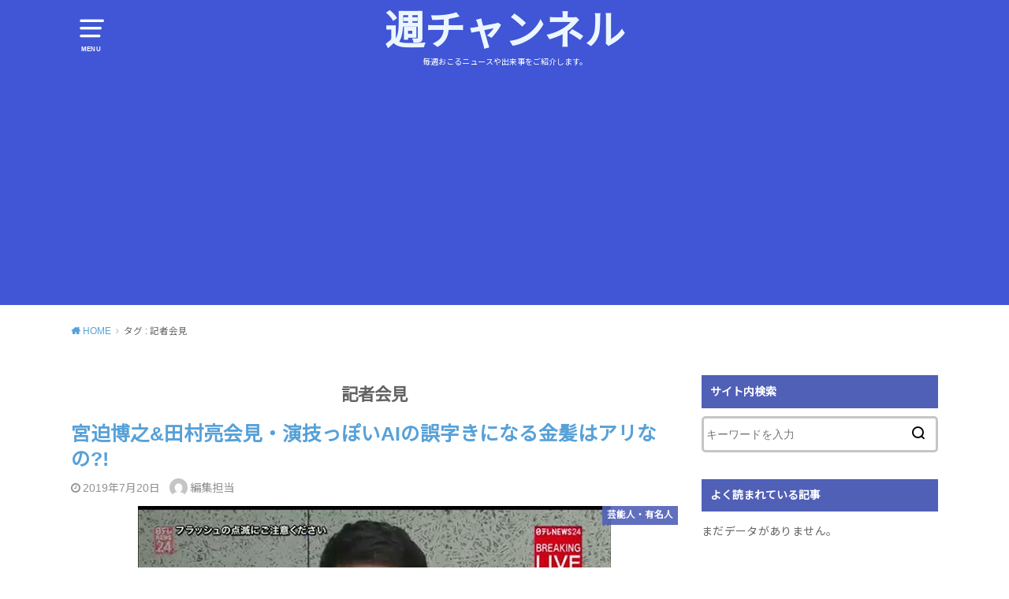

--- FILE ---
content_type: text/html; charset=UTF-8
request_url: https://www.shuchannel.com/archives/tag/%E8%A8%98%E8%80%85%E4%BC%9A%E8%A6%8B
body_size: 19370
content:
<!doctype html>
<html dir="ltr" lang="ja"
	prefix="og: https://ogp.me/ns#" >

<head>

	<meta charset="utf-8">
	<meta http-equiv="X-UA-Compatible" content="IE=edge">
	<meta name="HandheldFriendly" content="True">
	<meta name="MobileOptimized" content="320">
	<meta name="viewport" content="width=device-width, initial-scale=1"/>
	<link rel="pingback" href="https://www.shuchannel.com/xmlrpc.php"><title>記者会見 | 週チャンネル</title>

		<!-- All in One SEO 4.2.8 - aioseo.com -->
		<meta name="robots" content="noindex, max-snippet:-1, max-image-preview:large, max-video-preview:-1" />
		<meta name="google-site-verification" content="PL6EcubuxORmYtublfR7xUlVt1RdzpoXuTZlZ0mjJwg" />
		<link rel="canonical" href="https://www.shuchannel.com/archives/tag/%E8%A8%98%E8%80%85%E4%BC%9A%E8%A6%8B" />
		<meta name="generator" content="All in One SEO (AIOSEO) 4.2.8 " />
		<meta name="google" content="nositelinkssearchbox" />
		<script type="application/ld+json" class="aioseo-schema">
			{"@context":"https:\/\/schema.org","@graph":[{"@type":"BreadcrumbList","@id":"https:\/\/www.shuchannel.com\/archives\/tag\/%E8%A8%98%E8%80%85%E4%BC%9A%E8%A6%8B#breadcrumblist","itemListElement":[{"@type":"ListItem","@id":"https:\/\/www.shuchannel.com\/#listItem","position":1,"item":{"@type":"WebPage","@id":"https:\/\/www.shuchannel.com\/","name":"\u30db\u30fc\u30e0","description":"\u6bce\u9031\u304a\u3053\u308b\u30cb\u30e5\u30fc\u30b9\u3084\u51fa\u6765\u4e8b\u3092\u3054\u7d39\u4ecb\u3057\u307e\u3059\u3002","url":"https:\/\/www.shuchannel.com\/"},"nextItem":"https:\/\/www.shuchannel.com\/archives\/tag\/%e8%a8%98%e8%80%85%e4%bc%9a%e8%a6%8b#listItem"},{"@type":"ListItem","@id":"https:\/\/www.shuchannel.com\/archives\/tag\/%e8%a8%98%e8%80%85%e4%bc%9a%e8%a6%8b#listItem","position":2,"item":{"@type":"WebPage","@id":"https:\/\/www.shuchannel.com\/archives\/tag\/%e8%a8%98%e8%80%85%e4%bc%9a%e8%a6%8b","name":"\u8a18\u8005\u4f1a\u898b","url":"https:\/\/www.shuchannel.com\/archives\/tag\/%e8%a8%98%e8%80%85%e4%bc%9a%e8%a6%8b"},"previousItem":"https:\/\/www.shuchannel.com\/#listItem"}]},{"@type":"CollectionPage","@id":"https:\/\/www.shuchannel.com\/archives\/tag\/%E8%A8%98%E8%80%85%E4%BC%9A%E8%A6%8B#collectionpage","url":"https:\/\/www.shuchannel.com\/archives\/tag\/%E8%A8%98%E8%80%85%E4%BC%9A%E8%A6%8B","name":"\u8a18\u8005\u4f1a\u898b | \u9031\u30c1\u30e3\u30f3\u30cd\u30eb","inLanguage":"ja","isPartOf":{"@id":"https:\/\/www.shuchannel.com\/#website"},"breadcrumb":{"@id":"https:\/\/www.shuchannel.com\/archives\/tag\/%E8%A8%98%E8%80%85%E4%BC%9A%E8%A6%8B#breadcrumblist"}},{"@type":"Organization","@id":"https:\/\/www.shuchannel.com\/#organization","name":"\u9031\u30c1\u30e3\u30f3\u30cd\u30eb","url":"https:\/\/www.shuchannel.com\/","sameAs":["https:\/\/twitter.com\/shuchannel3"]},{"@type":"WebSite","@id":"https:\/\/www.shuchannel.com\/#website","url":"https:\/\/www.shuchannel.com\/","name":"\u9031\u30c1\u30e3\u30f3\u30cd\u30eb","description":"\u6bce\u9031\u304a\u3053\u308b\u30cb\u30e5\u30fc\u30b9\u3084\u51fa\u6765\u4e8b\u3092\u3054\u7d39\u4ecb\u3057\u307e\u3059\u3002","inLanguage":"ja","publisher":{"@id":"https:\/\/www.shuchannel.com\/#organization"}}]}
		</script>
		<script type="text/javascript" >
			window.ga=window.ga||function(){(ga.q=ga.q||[]).push(arguments)};ga.l=+new Date;
			ga('create', "UA-123220775-1", 'auto');
			ga('send', 'pageview');
		</script>
		<script async src="https://www.google-analytics.com/analytics.js"></script>
		<!-- All in One SEO -->

<link rel='dns-prefetch' href='//webfonts.xserver.jp' />
<link rel='dns-prefetch' href='//fonts.googleapis.com' />
<link rel="alternate" type="application/rss+xml" title="週チャンネル &raquo; フィード" href="https://www.shuchannel.com/feed" />
<link rel="alternate" type="application/rss+xml" title="週チャンネル &raquo; コメントフィード" href="https://www.shuchannel.com/comments/feed" />
<link rel="alternate" type="application/rss+xml" title="週チャンネル &raquo; 記者会見 タグのフィード" href="https://www.shuchannel.com/archives/tag/%e8%a8%98%e8%80%85%e4%bc%9a%e8%a6%8b/feed" />
<style id='wp-img-auto-sizes-contain-inline-css' type='text/css'>
img:is([sizes=auto i],[sizes^="auto," i]){contain-intrinsic-size:3000px 1500px}
/*# sourceURL=wp-img-auto-sizes-contain-inline-css */
</style>
<style id='wp-emoji-styles-inline-css' type='text/css'>

	img.wp-smiley, img.emoji {
		display: inline !important;
		border: none !important;
		box-shadow: none !important;
		height: 1em !important;
		width: 1em !important;
		margin: 0 0.07em !important;
		vertical-align: -0.1em !important;
		background: none !important;
		padding: 0 !important;
	}
/*# sourceURL=wp-emoji-styles-inline-css */
</style>
<style id='wp-block-library-inline-css' type='text/css'>
:root{--wp-block-synced-color:#7a00df;--wp-block-synced-color--rgb:122,0,223;--wp-bound-block-color:var(--wp-block-synced-color);--wp-editor-canvas-background:#ddd;--wp-admin-theme-color:#007cba;--wp-admin-theme-color--rgb:0,124,186;--wp-admin-theme-color-darker-10:#006ba1;--wp-admin-theme-color-darker-10--rgb:0,107,160.5;--wp-admin-theme-color-darker-20:#005a87;--wp-admin-theme-color-darker-20--rgb:0,90,135;--wp-admin-border-width-focus:2px}@media (min-resolution:192dpi){:root{--wp-admin-border-width-focus:1.5px}}.wp-element-button{cursor:pointer}:root .has-very-light-gray-background-color{background-color:#eee}:root .has-very-dark-gray-background-color{background-color:#313131}:root .has-very-light-gray-color{color:#eee}:root .has-very-dark-gray-color{color:#313131}:root .has-vivid-green-cyan-to-vivid-cyan-blue-gradient-background{background:linear-gradient(135deg,#00d084,#0693e3)}:root .has-purple-crush-gradient-background{background:linear-gradient(135deg,#34e2e4,#4721fb 50%,#ab1dfe)}:root .has-hazy-dawn-gradient-background{background:linear-gradient(135deg,#faaca8,#dad0ec)}:root .has-subdued-olive-gradient-background{background:linear-gradient(135deg,#fafae1,#67a671)}:root .has-atomic-cream-gradient-background{background:linear-gradient(135deg,#fdd79a,#004a59)}:root .has-nightshade-gradient-background{background:linear-gradient(135deg,#330968,#31cdcf)}:root .has-midnight-gradient-background{background:linear-gradient(135deg,#020381,#2874fc)}:root{--wp--preset--font-size--normal:16px;--wp--preset--font-size--huge:42px}.has-regular-font-size{font-size:1em}.has-larger-font-size{font-size:2.625em}.has-normal-font-size{font-size:var(--wp--preset--font-size--normal)}.has-huge-font-size{font-size:var(--wp--preset--font-size--huge)}.has-text-align-center{text-align:center}.has-text-align-left{text-align:left}.has-text-align-right{text-align:right}.has-fit-text{white-space:nowrap!important}#end-resizable-editor-section{display:none}.aligncenter{clear:both}.items-justified-left{justify-content:flex-start}.items-justified-center{justify-content:center}.items-justified-right{justify-content:flex-end}.items-justified-space-between{justify-content:space-between}.screen-reader-text{border:0;clip-path:inset(50%);height:1px;margin:-1px;overflow:hidden;padding:0;position:absolute;width:1px;word-wrap:normal!important}.screen-reader-text:focus{background-color:#ddd;clip-path:none;color:#444;display:block;font-size:1em;height:auto;left:5px;line-height:normal;padding:15px 23px 14px;text-decoration:none;top:5px;width:auto;z-index:100000}html :where(.has-border-color){border-style:solid}html :where([style*=border-top-color]){border-top-style:solid}html :where([style*=border-right-color]){border-right-style:solid}html :where([style*=border-bottom-color]){border-bottom-style:solid}html :where([style*=border-left-color]){border-left-style:solid}html :where([style*=border-width]){border-style:solid}html :where([style*=border-top-width]){border-top-style:solid}html :where([style*=border-right-width]){border-right-style:solid}html :where([style*=border-bottom-width]){border-bottom-style:solid}html :where([style*=border-left-width]){border-left-style:solid}html :where(img[class*=wp-image-]){height:auto;max-width:100%}:where(figure){margin:0 0 1em}html :where(.is-position-sticky){--wp-admin--admin-bar--position-offset:var(--wp-admin--admin-bar--height,0px)}@media screen and (max-width:600px){html :where(.is-position-sticky){--wp-admin--admin-bar--position-offset:0px}}

/*# sourceURL=wp-block-library-inline-css */
</style><style id='wp-block-heading-inline-css' type='text/css'>
h1:where(.wp-block-heading).has-background,h2:where(.wp-block-heading).has-background,h3:where(.wp-block-heading).has-background,h4:where(.wp-block-heading).has-background,h5:where(.wp-block-heading).has-background,h6:where(.wp-block-heading).has-background{padding:1.25em 2.375em}h1.has-text-align-left[style*=writing-mode]:where([style*=vertical-lr]),h1.has-text-align-right[style*=writing-mode]:where([style*=vertical-rl]),h2.has-text-align-left[style*=writing-mode]:where([style*=vertical-lr]),h2.has-text-align-right[style*=writing-mode]:where([style*=vertical-rl]),h3.has-text-align-left[style*=writing-mode]:where([style*=vertical-lr]),h3.has-text-align-right[style*=writing-mode]:where([style*=vertical-rl]),h4.has-text-align-left[style*=writing-mode]:where([style*=vertical-lr]),h4.has-text-align-right[style*=writing-mode]:where([style*=vertical-rl]),h5.has-text-align-left[style*=writing-mode]:where([style*=vertical-lr]),h5.has-text-align-right[style*=writing-mode]:where([style*=vertical-rl]),h6.has-text-align-left[style*=writing-mode]:where([style*=vertical-lr]),h6.has-text-align-right[style*=writing-mode]:where([style*=vertical-rl]){rotate:180deg}
/*# sourceURL=https://www.shuchannel.com/wp-includes/blocks/heading/style.min.css */
</style>
<style id='global-styles-inline-css' type='text/css'>
:root{--wp--preset--aspect-ratio--square: 1;--wp--preset--aspect-ratio--4-3: 4/3;--wp--preset--aspect-ratio--3-4: 3/4;--wp--preset--aspect-ratio--3-2: 3/2;--wp--preset--aspect-ratio--2-3: 2/3;--wp--preset--aspect-ratio--16-9: 16/9;--wp--preset--aspect-ratio--9-16: 9/16;--wp--preset--color--black: #000000;--wp--preset--color--cyan-bluish-gray: #abb8c3;--wp--preset--color--white: #ffffff;--wp--preset--color--pale-pink: #f78da7;--wp--preset--color--vivid-red: #cf2e2e;--wp--preset--color--luminous-vivid-orange: #ff6900;--wp--preset--color--luminous-vivid-amber: #fcb900;--wp--preset--color--light-green-cyan: #7bdcb5;--wp--preset--color--vivid-green-cyan: #00d084;--wp--preset--color--pale-cyan-blue: #8ed1fc;--wp--preset--color--vivid-cyan-blue: #0693e3;--wp--preset--color--vivid-purple: #9b51e0;--wp--preset--gradient--vivid-cyan-blue-to-vivid-purple: linear-gradient(135deg,rgb(6,147,227) 0%,rgb(155,81,224) 100%);--wp--preset--gradient--light-green-cyan-to-vivid-green-cyan: linear-gradient(135deg,rgb(122,220,180) 0%,rgb(0,208,130) 100%);--wp--preset--gradient--luminous-vivid-amber-to-luminous-vivid-orange: linear-gradient(135deg,rgb(252,185,0) 0%,rgb(255,105,0) 100%);--wp--preset--gradient--luminous-vivid-orange-to-vivid-red: linear-gradient(135deg,rgb(255,105,0) 0%,rgb(207,46,46) 100%);--wp--preset--gradient--very-light-gray-to-cyan-bluish-gray: linear-gradient(135deg,rgb(238,238,238) 0%,rgb(169,184,195) 100%);--wp--preset--gradient--cool-to-warm-spectrum: linear-gradient(135deg,rgb(74,234,220) 0%,rgb(151,120,209) 20%,rgb(207,42,186) 40%,rgb(238,44,130) 60%,rgb(251,105,98) 80%,rgb(254,248,76) 100%);--wp--preset--gradient--blush-light-purple: linear-gradient(135deg,rgb(255,206,236) 0%,rgb(152,150,240) 100%);--wp--preset--gradient--blush-bordeaux: linear-gradient(135deg,rgb(254,205,165) 0%,rgb(254,45,45) 50%,rgb(107,0,62) 100%);--wp--preset--gradient--luminous-dusk: linear-gradient(135deg,rgb(255,203,112) 0%,rgb(199,81,192) 50%,rgb(65,88,208) 100%);--wp--preset--gradient--pale-ocean: linear-gradient(135deg,rgb(255,245,203) 0%,rgb(182,227,212) 50%,rgb(51,167,181) 100%);--wp--preset--gradient--electric-grass: linear-gradient(135deg,rgb(202,248,128) 0%,rgb(113,206,126) 100%);--wp--preset--gradient--midnight: linear-gradient(135deg,rgb(2,3,129) 0%,rgb(40,116,252) 100%);--wp--preset--font-size--small: 13px;--wp--preset--font-size--medium: 20px;--wp--preset--font-size--large: 36px;--wp--preset--font-size--x-large: 42px;--wp--preset--spacing--20: 0.44rem;--wp--preset--spacing--30: 0.67rem;--wp--preset--spacing--40: 1rem;--wp--preset--spacing--50: 1.5rem;--wp--preset--spacing--60: 2.25rem;--wp--preset--spacing--70: 3.38rem;--wp--preset--spacing--80: 5.06rem;--wp--preset--shadow--natural: 6px 6px 9px rgba(0, 0, 0, 0.2);--wp--preset--shadow--deep: 12px 12px 50px rgba(0, 0, 0, 0.4);--wp--preset--shadow--sharp: 6px 6px 0px rgba(0, 0, 0, 0.2);--wp--preset--shadow--outlined: 6px 6px 0px -3px rgb(255, 255, 255), 6px 6px rgb(0, 0, 0);--wp--preset--shadow--crisp: 6px 6px 0px rgb(0, 0, 0);}:where(.is-layout-flex){gap: 0.5em;}:where(.is-layout-grid){gap: 0.5em;}body .is-layout-flex{display: flex;}.is-layout-flex{flex-wrap: wrap;align-items: center;}.is-layout-flex > :is(*, div){margin: 0;}body .is-layout-grid{display: grid;}.is-layout-grid > :is(*, div){margin: 0;}:where(.wp-block-columns.is-layout-flex){gap: 2em;}:where(.wp-block-columns.is-layout-grid){gap: 2em;}:where(.wp-block-post-template.is-layout-flex){gap: 1.25em;}:where(.wp-block-post-template.is-layout-grid){gap: 1.25em;}.has-black-color{color: var(--wp--preset--color--black) !important;}.has-cyan-bluish-gray-color{color: var(--wp--preset--color--cyan-bluish-gray) !important;}.has-white-color{color: var(--wp--preset--color--white) !important;}.has-pale-pink-color{color: var(--wp--preset--color--pale-pink) !important;}.has-vivid-red-color{color: var(--wp--preset--color--vivid-red) !important;}.has-luminous-vivid-orange-color{color: var(--wp--preset--color--luminous-vivid-orange) !important;}.has-luminous-vivid-amber-color{color: var(--wp--preset--color--luminous-vivid-amber) !important;}.has-light-green-cyan-color{color: var(--wp--preset--color--light-green-cyan) !important;}.has-vivid-green-cyan-color{color: var(--wp--preset--color--vivid-green-cyan) !important;}.has-pale-cyan-blue-color{color: var(--wp--preset--color--pale-cyan-blue) !important;}.has-vivid-cyan-blue-color{color: var(--wp--preset--color--vivid-cyan-blue) !important;}.has-vivid-purple-color{color: var(--wp--preset--color--vivid-purple) !important;}.has-black-background-color{background-color: var(--wp--preset--color--black) !important;}.has-cyan-bluish-gray-background-color{background-color: var(--wp--preset--color--cyan-bluish-gray) !important;}.has-white-background-color{background-color: var(--wp--preset--color--white) !important;}.has-pale-pink-background-color{background-color: var(--wp--preset--color--pale-pink) !important;}.has-vivid-red-background-color{background-color: var(--wp--preset--color--vivid-red) !important;}.has-luminous-vivid-orange-background-color{background-color: var(--wp--preset--color--luminous-vivid-orange) !important;}.has-luminous-vivid-amber-background-color{background-color: var(--wp--preset--color--luminous-vivid-amber) !important;}.has-light-green-cyan-background-color{background-color: var(--wp--preset--color--light-green-cyan) !important;}.has-vivid-green-cyan-background-color{background-color: var(--wp--preset--color--vivid-green-cyan) !important;}.has-pale-cyan-blue-background-color{background-color: var(--wp--preset--color--pale-cyan-blue) !important;}.has-vivid-cyan-blue-background-color{background-color: var(--wp--preset--color--vivid-cyan-blue) !important;}.has-vivid-purple-background-color{background-color: var(--wp--preset--color--vivid-purple) !important;}.has-black-border-color{border-color: var(--wp--preset--color--black) !important;}.has-cyan-bluish-gray-border-color{border-color: var(--wp--preset--color--cyan-bluish-gray) !important;}.has-white-border-color{border-color: var(--wp--preset--color--white) !important;}.has-pale-pink-border-color{border-color: var(--wp--preset--color--pale-pink) !important;}.has-vivid-red-border-color{border-color: var(--wp--preset--color--vivid-red) !important;}.has-luminous-vivid-orange-border-color{border-color: var(--wp--preset--color--luminous-vivid-orange) !important;}.has-luminous-vivid-amber-border-color{border-color: var(--wp--preset--color--luminous-vivid-amber) !important;}.has-light-green-cyan-border-color{border-color: var(--wp--preset--color--light-green-cyan) !important;}.has-vivid-green-cyan-border-color{border-color: var(--wp--preset--color--vivid-green-cyan) !important;}.has-pale-cyan-blue-border-color{border-color: var(--wp--preset--color--pale-cyan-blue) !important;}.has-vivid-cyan-blue-border-color{border-color: var(--wp--preset--color--vivid-cyan-blue) !important;}.has-vivid-purple-border-color{border-color: var(--wp--preset--color--vivid-purple) !important;}.has-vivid-cyan-blue-to-vivid-purple-gradient-background{background: var(--wp--preset--gradient--vivid-cyan-blue-to-vivid-purple) !important;}.has-light-green-cyan-to-vivid-green-cyan-gradient-background{background: var(--wp--preset--gradient--light-green-cyan-to-vivid-green-cyan) !important;}.has-luminous-vivid-amber-to-luminous-vivid-orange-gradient-background{background: var(--wp--preset--gradient--luminous-vivid-amber-to-luminous-vivid-orange) !important;}.has-luminous-vivid-orange-to-vivid-red-gradient-background{background: var(--wp--preset--gradient--luminous-vivid-orange-to-vivid-red) !important;}.has-very-light-gray-to-cyan-bluish-gray-gradient-background{background: var(--wp--preset--gradient--very-light-gray-to-cyan-bluish-gray) !important;}.has-cool-to-warm-spectrum-gradient-background{background: var(--wp--preset--gradient--cool-to-warm-spectrum) !important;}.has-blush-light-purple-gradient-background{background: var(--wp--preset--gradient--blush-light-purple) !important;}.has-blush-bordeaux-gradient-background{background: var(--wp--preset--gradient--blush-bordeaux) !important;}.has-luminous-dusk-gradient-background{background: var(--wp--preset--gradient--luminous-dusk) !important;}.has-pale-ocean-gradient-background{background: var(--wp--preset--gradient--pale-ocean) !important;}.has-electric-grass-gradient-background{background: var(--wp--preset--gradient--electric-grass) !important;}.has-midnight-gradient-background{background: var(--wp--preset--gradient--midnight) !important;}.has-small-font-size{font-size: var(--wp--preset--font-size--small) !important;}.has-medium-font-size{font-size: var(--wp--preset--font-size--medium) !important;}.has-large-font-size{font-size: var(--wp--preset--font-size--large) !important;}.has-x-large-font-size{font-size: var(--wp--preset--font-size--x-large) !important;}
/*# sourceURL=global-styles-inline-css */
</style>

<style id='classic-theme-styles-inline-css' type='text/css'>
/*! This file is auto-generated */
.wp-block-button__link{color:#fff;background-color:#32373c;border-radius:9999px;box-shadow:none;text-decoration:none;padding:calc(.667em + 2px) calc(1.333em + 2px);font-size:1.125em}.wp-block-file__button{background:#32373c;color:#fff;text-decoration:none}
/*# sourceURL=/wp-includes/css/classic-themes.min.css */
</style>
<link rel='stylesheet' id='contact-form-7-css' href='https://www.shuchannel.com/wp-content/plugins/contact-form-7/includes/css/styles.css?ver=5.7.1' type='text/css' media='all' />
<link rel='stylesheet' id='toc-screen-css' href='https://www.shuchannel.com/wp-content/plugins/table-of-contents-plus/screen.min.css?ver=2212' type='text/css' media='all' />
<link rel='stylesheet' id='wordpress-popular-posts-css-css' href='https://www.shuchannel.com/wp-content/plugins/wordpress-popular-posts/assets/css/wpp.css?ver=6.1.1' type='text/css' media='all' />
<link rel='stylesheet' id='style-css' href='https://www.shuchannel.com/wp-content/themes/yswallow/style.css' type='text/css' media='all' />
<style id='style-inline-css' type='text/css'>
.animated{animation-duration:1.2s;animation-fill-mode:both;animation-delay:0s;animation-timing-function:ease-out}.wpcf7 .screen-reader-response{position:static}.animated{animation-fill-mode:none}@keyframes fadeIn{from{opacity:0}to{opacity:1}}.fadeIn{animation-name:fadeIn}@keyframes fadeInDown{from{opacity:0;transform:translate3d(0,-10px,0)}to{opacity:1;transform:none}}.fadeInDown{animation-name:fadeInDown}@keyframes fadeInDownBig{from{opacity:0;transform:translate3d(0,-100%,0)}to{opacity:1;transform:none}}.fadeInDownBig{animation-name:fadeInDownBig}@keyframes fadeInLeft{from{opacity:0;transform:translate3d(-10px,0,0)}to{opacity:1;transform:none}}.fadeInLeft{animation-name:fadeInLeft}@keyframes fadeInLeftBig{from{opacity:0;transform:translate3d(-100%,0,0)}to{opacity:1;transform:none}}.fadeInLeftBig{animation-name:fadeInLeftBig}@keyframes fadeInRight{from{opacity:0;transform:translate3d(10px,0,0)}to{opacity:1;transform:none}}.fadeInRight{animation-name:fadeInRight}@keyframes fadeInRightBig{from{opacity:0;transform:translate3d(100%,0,0)}to{opacity:1;transform:none}}.fadeInRightBig{animation-name:fadeInRightBig}@keyframes fadeInUp{from{opacity:0;transform:translate3d(0,10px,0)}to{opacity:1;transform:none}}.fadeInUp{animation-name:fadeInUp}@keyframes fadeInUpBig{from{opacity:0;transform:translate3d(0,100%,0)}to{opacity:1;transform:none}}.fadeInUpBig{animation-name:fadeInUpBig}
/*# sourceURL=style-inline-css */
</style>
<link rel='stylesheet' id='child-style-css' href='https://www.shuchannel.com/wp-content/themes/yswallow_custom/style.css' type='text/css' media='all' />
<link rel='stylesheet' id='gf_Notojp-css' href='https://fonts.googleapis.com/css?family=Noto+Sans+JP&#038;display=swap' type='text/css' media='all' />
<link rel='stylesheet' id='fontawesome-css' href='https://www.shuchannel.com/wp-content/themes/yswallow/library/css/font-awesome.min.css' type='text/css' media='all' />
<link rel='stylesheet' id='recent-posts-widget-with-thumbnails-public-style-css' href='https://www.shuchannel.com/wp-content/plugins/recent-posts-widget-with-thumbnails/public.css?ver=7.1.1' type='text/css' media='all' />
<link rel='stylesheet' id='amazonjs-css' href='https://www.shuchannel.com/wp-content/plugins/amazonjs/css/amazonjs.css?ver=0.10' type='text/css' media='all' />
<script type="text/javascript" src="https://www.shuchannel.com/wp-includes/js/jquery/jquery.min.js?ver=3.7.1" id="jquery-core-js"></script>
<script type="text/javascript" src="https://www.shuchannel.com/wp-includes/js/jquery/jquery-migrate.min.js?ver=3.4.1" id="jquery-migrate-js"></script>
<script type="text/javascript" src="//webfonts.xserver.jp/js/xserver.js?ver=1.2.4" id="typesquare_std-js"></script>
<script type="application/json" id="wpp-json">
/* <![CDATA[ */
{"sampling_active":0,"sampling_rate":100,"ajax_url":"https:\/\/www.shuchannel.com\/wp-json\/wordpress-popular-posts\/v1\/popular-posts","api_url":"https:\/\/www.shuchannel.com\/wp-json\/wordpress-popular-posts","ID":0,"token":"59255807f8","lang":0,"debug":0}
//# sourceURL=wpp-json
/* ]]> */
</script>
<script type="text/javascript" src="https://www.shuchannel.com/wp-content/plugins/wordpress-popular-posts/assets/js/wpp.min.js?ver=6.1.1" id="wpp-js-js"></script>
<link rel="https://api.w.org/" href="https://www.shuchannel.com/wp-json/" /><link rel="alternate" title="JSON" type="application/json" href="https://www.shuchannel.com/wp-json/wp/v2/tags/531" /><link rel="EditURI" type="application/rsd+xml" title="RSD" href="https://www.shuchannel.com/xmlrpc.php?rsd" />
<meta name="generator" content="WordPress 6.9" />
<script async src="//pagead2.googlesyndication.com/pagead/js/adsbygoogle.js"></script>
<script>
  (adsbygoogle = window.adsbygoogle || []).push({
    google_ad_client: "ca-pub-9657059157551240",
    enable_page_level_ads: true
  });
</script>        <!-- Copyright protection script -->
        <meta http-equiv="imagetoolbar" content="no">
        <script>
            /*<![CDATA[*/
            document.oncontextmenu = function () {
                return false;
            };
            /*]]>*/
        </script>
        <script type="text/javascript">
            /*<![CDATA[*/
            document.onselectstart = function () {
                event = event || window.event;
                var custom_input = event.target || event.srcElement;

                if (custom_input.type !== "text" && custom_input.type !== "textarea" && custom_input.type !== "password") {
                    return false;
                } else {
                    return true;
                }

            };
            if (window.sidebar) {
                document.onmousedown = function (e) {
                    var obj = e.target;
                    if (obj.tagName.toUpperCase() === 'SELECT'
                        || obj.tagName.toUpperCase() === "INPUT"
                        || obj.tagName.toUpperCase() === "TEXTAREA"
                        || obj.tagName.toUpperCase() === "PASSWORD") {
                        return true;
                    } else {
                        return false;
                    }
                };
            }
            window.onload = function () {
                document.body.style.webkitTouchCallout = 'none';
                document.body.style.KhtmlUserSelect = 'none';
            }
            /*]]>*/
        </script>
        <script type="text/javascript">
            /*<![CDATA[*/
            if (parent.frames.length > 0) {
                top.location.replace(document.location);
            }
            /*]]>*/
        </script>
        <script>
            /*<![CDATA[*/
            document.ondragstart = function () {
                return false;
            };
            /*]]>*/
        </script>
        <style type="text/css">

            * {
                -webkit-touch-callout: none;
                -webkit-user-select: none;
                -moz-user-select: none;
                user-select: none;
            }

            img {
                -webkit-touch-callout: none;
                -webkit-user-select: none;
                -moz-user-select: none;
                user-select: none;
            }

            input, textarea, select {
	            -webkit-user-select: auto;
            }

        </style>
        <!-- End Copyright protection script -->

        <!-- Source hidden -->

                    <style id="wpp-loading-animation-styles">@-webkit-keyframes bgslide{from{background-position-x:0}to{background-position-x:-200%}}@keyframes bgslide{from{background-position-x:0}to{background-position-x:-200%}}.wpp-widget-placeholder,.wpp-widget-block-placeholder{margin:0 auto;width:60px;height:3px;background:#dd3737;background:linear-gradient(90deg,#dd3737 0%,#571313 10%,#dd3737 100%);background-size:200% auto;border-radius:3px;-webkit-animation:bgslide 1s infinite linear;animation:bgslide 1s infinite linear}</style>
            <style type="text/css">
body, #breadcrumb li a::after{ color: #636363;}
a, #breadcrumb li a i, .authorbox .author_sns li a::before,.widget li a:after{ color: #57a1d8;}
a:hover{ color: #9eccef;}
.article-footer .post-categories li a,.article-footer .tags a{ background: #57a1d8; border-color:#57a1d8;}
.article-footer .tags a{ color:#57a1d8; background: none;}
.article-footer .post-categories li a:hover,.article-footer .tags a:hover{ background:#9eccef;  border-color:#9eccef;}
input[type="text"],input[type="password"],input[type="datetime"],input[type="datetime-local"],input[type="date"],input[type="month"],input[type="time"],input[type="week"],input[type="number"],input[type="email"],input[type="url"],input[type="search"],input[type="tel"],input[type="color"],select,textarea,.field { background-color: #ffffff;}
#header{ color: #ffffff; background: #4056d6;}
#logo a{ color: #ecf6ff;}
@media only screen and (min-width: 768px) {
	#g_nav .nav > li::after{ background: #ecf6ff;}
	#g_nav .nav li ul.sub-menu, #g_nav .nav li ul.children{ background: #4056d6;color: #ffffff;}
	.archives-list .post-list a .eyecatch::after{ background: #57a1d8;}
}

.slick-prev:before, .slick-next:before, .accordionBtn, #submit, button, html input[type="button"], input[type="reset"], input[type="submit"], .pagination a:hover, .pagination a:focus,.page-links a:hover, .page-links a:focus { background-color: #57a1d8;}
.accordionBtn.active, #submit:hover, #submit:focus{ background-color: #9eccef;}
.entry-content h2, .homeadd_wrap .widgettitle, .widgettitle, .eyecatch .cat-name, ul.wpp-list li a:before, .cat_postlist .catttl span::before, .cat_postlist .catttl span::after, .accordion::before{ background: #5060b7; color: #ffffff;}
.entry-content h3,.entry-content h4{ border-color: #5060b7;}
.h_balloon .entry-content h2:after{ border-top-color: #5060b7;}
.entry-content ol li:before{ background: #5060b7; border-color: #5060b7;  color: #ffffff;}
.entry-content ol li ol li:before{ color: #5060b7;}
.entry-content ul li:before{ color: #5060b7;}
.entry-content blockquote::before,.entry-content blockquote::after{color: #5060b7;}

.btn-wrap a{background: #57a1d8;border: 1px solid #57a1d8;}
.btn-wrap a:hover,.widget .btn-wrap:not(.simple) a:hover{color: #57a1d8;border-color: #57a1d8;}
.btn-wrap.simple a, .pagination a, .pagination span,.page-links a{border-color: #57a1d8; color: #57a1d8;}
.btn-wrap.simple a:hover, .pagination .current,.pagination .current:hover,.page-links ul > li > span{background-color: #57a1d8;}

#footer-top::before{background-color: #5060b7;}
#footer,.cta-inner{background-color: #4056d6; color: #ffffff;}

</style>
<style type="text/css">.broken_link, a.broken_link {
	text-decoration: line-through;
}</style><link rel="icon" href="https://www.shuchannel.com/wp-content/uploads/2018/10/cropped-IMG_E7777-32x32.jpg" sizes="32x32" />
<link rel="icon" href="https://www.shuchannel.com/wp-content/uploads/2018/10/cropped-IMG_E7777-192x192.jpg" sizes="192x192" />
<link rel="apple-touch-icon" href="https://www.shuchannel.com/wp-content/uploads/2018/10/cropped-IMG_E7777-180x180.jpg" />
<meta name="msapplication-TileImage" content="https://www.shuchannel.com/wp-content/uploads/2018/10/cropped-IMG_E7777-270x270.jpg" />
		<style type="text/css" id="wp-custom-css">
			.cstmreba {
 width: 98%;
 height:auto;
 margin:36px 0;
 font-family:'Lucida Grande','Hiragino Kaku Gothic ProN',Helvetica, Meiryo, sans-serif;
 line-height: 1.5;
 word-wrap: break-word;
 box-sizing: border-box;
 display: block;
}
.cstmreba a {
 transition: 0.8s ;
 color:#285EFF; /* テキストリンクカラー */
}
.cstmreba a:hover {
 color:#FFCA28; /* テキストリンクカラー(マウスオーバー時) */
}
.cstmreba .booklink-box,.cstmreba　.kaerebalink-box,.cstmreba .tomarebalink-box {
 width: 100%;
 background-color: #fff;  /* 全体の背景カラー */
 overflow: hidden;
 border: 1px solid #ddd;  /* 外枠 */
 border-radius: 0px;
 box-sizing: border-box;
 padding: 12px 8px;
}
/* サムネイル画像ボックス */
.cstmreba .booklink-image,
.cstmreba .kaerebalink-image,
.cstmreba .tomarebalink-image {
 width:150px;
 float:left;
 margin:0 14px 0 0;
 text-align: center;
}
.cstmreba .booklink-image a,
.cstmreba .kaerebalink-image a,
.cstmreba .tomarebalink-image a {
 width:100%;
 display:block;
}
/* サムネイル画像 */
.cstmreba .booklink-image a img,.cstmreba .kaerebalink-image a img,.cstmreba .tomarebalink-image a img {
 margin:0 ;
 padding: 0;
 text-align:center;
}
.cstmreba .booklink-info,.cstmreba .kaerebalink-info,.cstmreba .tomarebalink-info {
 overflow:hidden;
 line-height:170%;
 color: #333;
}
/* infoボックス内リンク下線非表示 */
.cstmreba .booklink-info a,
.cstmreba .kaerebalink-info a,
.cstmreba .tomarebalink-info a {
 text-decoration: none; 
}
/* 作品・商品・ホテル名 リンク */
.cstmreba .booklink-name>a,
.cstmreba .kaerebalink-name>a,
.cstmreba .tomarebalink-name>a {
 border-bottom: 1px dotted ;
 font-size:16px;
}
/* タイトル下にPタグ自動挿入された際の余白を小さく */
.cstmreba .kaerebalink-name p,
.cstmreba .booklink-name p,
.cstmreba .tomarebalink-name p {
    margin: 0;
}
/* powered by */
.cstmreba .booklink-powered-date,
.cstmreba .kaerebalink-powered-date,
.cstmreba .tomarebalink-powered-date {
 font-size:10px;
 line-height:150%;
}
.cstmreba .booklink-powered-date a,
.cstmreba .kaerebalink-powered-date a,
.cstmreba .tomarebalink-powered-date a {
 border-bottom: 1px dotted ;
 color: #333;
}
.cstmreba .booklink-powered-date a:hover,
.cstmreba .kaerebalink-powered-date a:hover,
.cstmreba .tomarebalink-powered-date a:hover {
 color:#333;
}
/* 著者・住所 */
.cstmreba .booklink-detail,.cstmreba .kaerebalink-detail,.cstmreba .tomarebalink-address {
 font-size:12px;
}
.cstmreba .kaerebalink-link1 img,.cstmreba .booklink-link2 img,.cstmreba .tomarebalink-link1 img {
 display:none !important;
}
.cstmreba .kaerebalink-link1,.cstmreba .booklink-link2,.cstmreba .tomarebalink-link1 {
 display: inline-block;
 width: 100%;
 margin-top: 5px;
}
.cstmreba .booklink-link2>div, 
.cstmreba .kaerebalink-link1>div, 
.cstmreba .tomarebalink-link1>div {
 float:left;
 width:31%;
 min-width:125px;
 margin:0.5% 1%;
}
/***** ボタンデザインここから ******/
.cstmreba .booklink-link2 a, 
.cstmreba .kaerebalink-link1 a,
.cstmreba .tomarebalink-link1 a {
 width: 100%;
 display: inline-block;
 text-align: center;
 box-sizing: border-box;
 font-size: 13px;
 font-weight: bold;
 line-height: 180%;
 padding:3% 1%;
 margin: 1px 0;
 border-radius: 4px;
 box-shadow: 0 2px 0 #ccc;
 background: -moz-linear-gradient(top,#fafafa,#EEE);
 background: -webkit-gradient(linear, left top, left bottom, from(#fafafa), to(#eee));
}
.cstmreba .booklink-link2 a:hover,
.cstmreba .kaerebalink-link1 a:hover,
.cstmreba .tomarebalink-link1 a:hover {
 text-decoration: underline;
}
/* トマレバ */
.cstmreba .tomarebalink-link1 .shoplinkrakuten a { color: #76ae25; }/* 楽天トラベル */
.cstmreba .tomarebalink-link1 .shoplinkjalan a { color: #ff7a15; }/* じゃらん */
.cstmreba .tomarebalink-link1 .shoplinkjtb a { color: #c81528; }/* JTB */
.cstmreba .tomarebalink-link1 .shoplinkknt a { color: #0b499d; }/* KNT */
.cstmreba .tomarebalink-link1 .shoplinkikyu a { color: #bf9500; }/* 一休 */
.cstmreba .tomarebalink-link1 .shoplinkrurubu a { color: #000066; }/* るるぶ */
.cstmreba .tomarebalink-link1 .shoplinkyahoo a { color: #ff0033; }/* Yahoo!トラベル */
/* カエレバ */
.cstmreba .kaerebalink-link1 .shoplinkyahoo a {color:#ff0033; letter-spacing:normal;} /* Yahoo!ショッピング */
.cstmreba .kaerebalink-link1 .shoplinkbellemaison a { color:#84be24 ; } /* ベルメゾン */
.cstmreba .kaerebalink-link1 .shoplinkcecile a { color:#8d124b; } /* セシール */ 
.cstmreba .kaerebalink-link1 .shoplinkkakakucom a {color:#314995;} /* 価格コム */
/* ヨメレバ */
.cstmreba .booklink-link2 .shoplinkkindle a { color:#007dcd;} /* Kindle */
.cstmreba .booklink-link2 .shoplinkrakukobo a{ color:#d50000; } /* 楽天kobo */
.cstmreba .booklink-link2 .shoplinkbk1 a { color:#0085cd; } /* honto */
.cstmreba .booklink-link2 .shoplinkehon a { color:#2a2c6d; } /* ehon */
.cstmreba .booklink-link2 .shoplinkkino a { color:#003e92; } /* 紀伊國屋書店 */
.cstmreba .booklink-link2 .shoplinktoshokan a { color:#333333; } /* 図書館 */
/* カエレバ・ヨメレバ共通 */
.cstmreba .kaerebalink-link1 .shoplinkamazon a, 
.cstmreba .booklink-link2 .shoplinkamazon a { color:#FF9901; } /* Amazon */
.cstmreba .kaerebalink-link1 .shoplinkrakuten a , 
.cstmreba .booklink-link2 .shoplinkrakuten a { color: #c20004; } /* 楽天 */
.cstmreba .kaerebalink-link1 .shoplinkseven a, 
.cstmreba .booklink-link2 .shoplinkseven a { color:#225496;} /* 7net */
/***** ボタンデザインここまで ******/
.cstmreba .booklink-footer {
 clear:both;
}
/***  解像度480px以下のスタイル ***/
@media screen and (max-width:480px){
.cstmreba .booklink-image,
.cstmreba .kaerebalink-image,
.cstmreba .tomarebalink-image {
 width:100%;
 float:none;
}
.cstmreba .booklink-link2>div, 
.cstmreba .kaerebalink-link1>div, 
.cstmreba .tomarebalink-link1>div {
 width: 49%;
 margin: 0.5%;
}
.cstmreba .booklink-info,
.cstmreba .kaerebalink-info,
.cstmreba .tomarebalink-info {
 text-align:center;
 padding-bottom: 1px;
}
}


.entry-content img{ border:2px solid #ccc;}

.pink_line { background: linear-gradient(transparent 80%, #dd9dbf 0%);
}
/*ボタンの基本設定*/
.shoplinkamazon a, .shoplinkrakuten a, .shoplinkyahoo a {
display: block;
text-decoration: none;
text-align: center;
padding: 13px;
}
/*amazonのボタンの装飾*/
.shoplinkamazon a {
background: #c20004;
border-radius: 7px;
color: #fff;
}
/*楽天のボタンの装飾*/
.shoplinkrakuten a {
background: #FA7830;
border-radius: 7px;
color: #fff;
}
/*yahooのボタンの装飾*/
.shoplinkyahoo a {
background: #00BABE;
border-radius: 7px;
color: #fff;
}
/*カエレバボックス全体の装飾*/
.kaerebalink-box {
border: 1px #9C9996 solid;/*回りの線の装飾*/
margin: 20px 0;
display: flex;
align-items: center;
padding: 20px;
box-sizing: border-box;
justify-content: space-around;
}
@media screen and (max-width: 640px) {
.kaerebalink-box {
display: block;
}
}
.booklink-footer {
display: none;
}
.kaerebalink-info {
width: 43%;/*右側のテキストのボックスの横幅*/
font-size: 16px;/*文字のサイズ*/
}
@media screen and (max-width: 640px) {
.kaerebalink-info {
width: 100%;
}
}
@media screen and (max-width: 640px) {
.kaerebalink-image {
margin: 0 0 20px 0!important;
text-align: center;
float: none!important;
}
}
.shoplinkamazon a, .shoplinkkindle a, .shoplinkrakuten a, .shoplinkyahoo a {
display: block;
text-decoration: none;
text-align: center;
padding: 13px;
}
 
.shoplinkamazon a {
background: #FF9901;
border-radius: 7px;
color: #fff;
}
 
.shoplinkkindle a {
background: #007dcd;
border-radius: 7px;
color: #fff;
}
.shoplinkrakuten a {
background: #c20004;
border-radius: 7px;
color: #fff;
}
 
.shoplinkyahoo a {
background: #7b0099;
border-radius: 7px;
color: #fff;
}
 
.booklink-image{
	zoom: 1.2;
}
 
.kaerebalink-box, .booklink-box{
border: 1px #9C9996 solid;
box-shadow: 2px 2px 4px gray;
margin: 20px 0;
display: flex;
align-items: center;
padding: 20px;
box-sizing: border-box;
justify-content: space-around;
}
@media screen and (max-width: 640px) {
.kaerebalink-box, .booklink-box {
display: block;
}
}
.booklink-footer {
display: none;
}
.kaerebalink-info, .booklink-info {
width: 43%;
font-size: 16px;
}
@media screen and (max-width: 640px) {
.kaerebalink-info, .booklink-info {
width: 100%;
}
}
@media screen and (max-width: 640px) {
.kaerebalink-image, .booklink-image {
margin: 0 0 20px 0!important;
text-align: center;
float: none!important;
}
}		</style>
		</head>

<body class="archive tag tag-531 wp-theme-yswallow wp-child-theme-yswallow_custom pd_normal h_stitch undo_off catlabelon pannavi_on">
	<div id="container">


<header id="header" class="header animated fadeIn">
<div id="inner-header" class="wrap cf">

<a href="#spnavi" data-remodal-target="spnavi" class="nav_btn"><span class="text">MENU</span></a><div class="remodal" data-remodal-id="spnavi" data-remodal-options="hashTracking:false"><button data-remodal-action="close" class="remodal-close"><span class="text gf">CLOSE</span></button><div id="pages-5" class="widget widget_pages"><h4 class="widgettitle"><span>メニュー</span></h4>
			<ul>
				<li class="page_item page-item-93"><a href="https://www.shuchannel.com/%e3%81%8a%e5%95%8f%e3%81%84%e5%90%88%e3%82%8f%e3%81%9b%e3%83%95%e3%82%a9%e3%83%bc%e3%83%a0">お問い合わせフォーム</a></li>
<li class="page_item page-item-277"><a href="https://www.shuchannel.com/%e3%82%b5%e3%82%a4%e3%83%88%e3%83%9e%e3%83%83%e3%83%97">サイトマップ</a></li>
<li class="page_item page-item-3"><a href="https://www.shuchannel.com/privacy-policy">プライバシーポリシー</a></li>
			</ul>

			</div><button data-remodal-action="close" class="remodal-close"><span class="text gf">CLOSE</span></button></div><div id="logo" class="fs_l sitedes_on"><p class="h1 text"><a href="https://www.shuchannel.com">週チャンネル</a></p><p class="site_description">毎週おこるニュースや出来事をご紹介します。</p></div>
</div>
</header>





<div id="breadcrumb" class="breadcrumb animated fadeIn cf"><div class="wrap"><ul class="breadcrumb__ul" itemscope itemtype="http://schema.org/BreadcrumbList"><li class="breadcrumb__li bc_homelink" itemprop="itemListElement" itemscope itemtype="http://schema.org/ListItem"><a class="breadcrumb__link" itemprop="item" href="https://www.shuchannel.com/"><span itemprop="name"> HOME</span></a><meta itemprop="position" content="1" /></li><li class="breadcrumb__li" itemprop="itemListElement" itemscope itemtype="http://schema.org/ListItem"><span itemprop="name">タグ : 記者会見</span><meta itemprop="position" content="2" /></li></ul></div></div>
<div id="content">
<div id="inner-content" class="wrap cf">

<div class="main-wrap">
<main id="main" class="animated anidelayS fadeIn cf" role="main">

<div class="archivettl">
<h1 class="archive-title h2">
記者会見</h1>
</div>

		<div class="archives-list big-list cf">

<article id="post-19714" class="post-list cf post-19714 post type-post status-publish format-standard has-post-thumbnail category-talent category-gossip tag-531 tag-1366 tag-1372 tag-1373 tag-1374 article cf" role="article">
<header class="article-header">

<h1 class="entry-title single-title" itemprop="headline" rel="bookmark"><a href="https://www.shuchannel.com/archives/19714" rel="bookmark" title="宮迫博之&#038;田村亮会見・演技っぽいAIの誤字きになる金髪はアリなの?!">宮迫博之&#038;田村亮会見・演技っぽいAIの誤字きになる金髪はアリなの?!</a></h1>
<div class="byline entry-meta vcard cf">
<time class="time__date date gf entry-date updated">2019年7月20日</time><span class="writer name author"><img alt='' src='https://secure.gravatar.com/avatar/a7432a2bd9139911a133b3866c5845e80fa44173e757f1b14e26fb2d1fb6e6c1?s=30&#038;d=mm&#038;r=g' srcset='https://secure.gravatar.com/avatar/a7432a2bd9139911a133b3866c5845e80fa44173e757f1b14e26fb2d1fb6e6c1?s=60&#038;d=mm&#038;r=g 2x' class='avatar avatar-30 photo' height='30' width='30' decoding='async'/><span class="fn">編集担当</span></span></div>

<figure class="eyecatch">
<a href="https://www.shuchannel.com/archives/19714" rel="bookmark" title="宮迫博之&#038;田村亮会見・演技っぽいAIの誤字きになる金髪はアリなの?!">
<img width="600" height="346" src="https://www.shuchannel.com/wp-content/uploads/a347c13cd1fbf24003faba7fd089f4ef.jpg" class="attachment-post-thumbnail size-post-thumbnail wp-post-image" alt="宮迫博之" decoding="async" fetchpriority="high" srcset="https://www.shuchannel.com/wp-content/uploads/a347c13cd1fbf24003faba7fd089f4ef.jpg 600w, https://www.shuchannel.com/wp-content/uploads/a347c13cd1fbf24003faba7fd089f4ef-300x173.jpg 300w" sizes="(max-width: 600px) 100vw, 600px" /><figcaption class="eyecatch-caption-text">出典：日テレNEWS24</figcaption></a>
<span class="osusume-label cat-name cat-id-23">芸能人・有名人</span></figure>
</header>

<section class="entry-content cf">
<div class="description"><p>7月20日、闇営業問題で 宮迫博之さんと田村亮さんの謝罪会見が行われました。 宮迫博之&amp;田村亮会見・演技っぽいAIの誤字きになる金髪はアリなの?!という内容をまとめます。 &nbsp; &nbsp; 宮迫博之が演&#8230;</p>
</div>
<div class="btn-wrap big maru aligncenter readmore"><a href="https://www.shuchannel.com/archives/19714" rel="bookmark" title="宮迫博之&#038;田村亮会見・演技っぽいAIの誤字きになる金髪はアリなの?!"><span>続きを読む</span></a></div>
</section>
</article>

<article id="post-6717" class="post-list cf post-6717 post type-post status-publish format-standard has-post-thumbnail category-talent tag-533 tag-530 tag-531 tag-532 article cf" role="article">
<header class="article-header">

<h1 class="entry-title single-title" itemprop="headline" rel="bookmark"><a href="https://www.shuchannel.com/archives/6717" rel="bookmark" title="純烈続報！友井以外のメンバー記者会見とＡ子さんが語ったウソ！">純烈続報！友井以外のメンバー記者会見とＡ子さんが語ったウソ！</a></h1>
<div class="byline entry-meta vcard cf">
<time class="time__date date gf entry-date updated">2019年1月15日</time><span class="writer name author"><img alt='' src='https://secure.gravatar.com/avatar/a7432a2bd9139911a133b3866c5845e80fa44173e757f1b14e26fb2d1fb6e6c1?s=30&#038;d=mm&#038;r=g' srcset='https://secure.gravatar.com/avatar/a7432a2bd9139911a133b3866c5845e80fa44173e757f1b14e26fb2d1fb6e6c1?s=60&#038;d=mm&#038;r=g 2x' class='avatar avatar-30 photo' height='30' width='30' decoding='async'/><span class="fn">編集担当</span></span></div>

<figure class="eyecatch">
<a href="https://www.shuchannel.com/archives/6717" rel="bookmark" title="純烈続報！友井以外のメンバー記者会見とＡ子さんが語ったウソ！">
<img width="600" height="369" src="https://www.shuchannel.com/wp-content/uploads/2019/01/e2bae77d7c461c28d32a5f1bfc752b69.jpg" class="attachment-post-thumbnail size-post-thumbnail wp-post-image" alt="" decoding="async" loading="lazy" srcset="https://www.shuchannel.com/wp-content/uploads/2019/01/e2bae77d7c461c28d32a5f1bfc752b69.jpg 600w, https://www.shuchannel.com/wp-content/uploads/2019/01/e2bae77d7c461c28d32a5f1bfc752b69-300x185.jpg 300w" sizes="auto, (max-width: 600px) 100vw, 600px" /></a>
<span class="osusume-label cat-name cat-id-23">芸能人・有名人</span></figure>
</header>

<section class="entry-content cf">
<div class="description"><p>過去の交際女性とのトラブルが報じられた元メンバー友井雄亮さんが芸能界を引退したことを受け、純烈のメンバーが1月１５日に記者会見しました。 今回は、残った純烈メンバーの記者会見と被害者Ａ子さんへのインタビューから分かった謝&#8230;</p>
</div>
<div class="btn-wrap big maru aligncenter readmore"><a href="https://www.shuchannel.com/archives/6717" rel="bookmark" title="純烈続報！友井以外のメンバー記者会見とＡ子さんが語ったウソ！"><span>続きを読む</span></a></div>
</section>
</article>
</div>	
<nav class="pagination cf"></nav>

</main>
</div>
<div class="side-wrap">
<div id="sidebar" class="sidebar cf animated fadeIn" role="complementary">
	<div id="search-3" class="widget widget_search"><h4 class="widgettitle"><span>サイト内検索</span></h4><form role="search" method="get" id="searchform" class="searchform cf" action="https://www.shuchannel.com/" >
		<input type="search" placeholder="キーワードを入力" value="" name="s" id="s" />
		<button type="submit" id="searchsubmit"></button>
		</form></div>
<div id="wpp-3" class="widget popular-posts">
<h4 class="widgettitle"><span>よく読まれている記事</span></h4>

<p class="wpp-no-data">まだデータがありません。</p>
</div>
<div id="categories-2" class="widget widget_categories"><h4 class="widgettitle"><span>カテゴリー</span></h4><form action="https://www.shuchannel.com" method="get"><label class="screen-reader-text" for="cat">カテゴリー</label><select  name='cat' id='cat' class='postform'>
	<option value='-1'>カテゴリーを選択</option>
	<option class="level-0" value="1">歯科矯正&nbsp;&nbsp;(29)</option>
	<option class="level-0" value="9">ライフスタイル&nbsp;&nbsp;(53)</option>
	<option class="level-0" value="10">貯蓄・副業・投資&nbsp;&nbsp;(22)</option>
	<option class="level-0" value="23">芸能人・有名人&nbsp;&nbsp;(231)</option>
	<option class="level-0" value="335">映画&nbsp;&nbsp;(20)</option>
	<option class="level-0" value="478">娯楽・趣味&nbsp;&nbsp;(11)</option>
	<option class="level-0" value="479">スポーツ&nbsp;&nbsp;(48)</option>
	<option class="level-0" value="487">テレビ&nbsp;&nbsp;(112)</option>
	<option class="level-0" value="864">ニュース&nbsp;&nbsp;(116)</option>
	<option class="level-0" value="1312">噂・炎上・ゴシップ&nbsp;&nbsp;(128)</option>
	<option class="level-0" value="1430">ジャニーズ&nbsp;&nbsp;(35)</option>
</select>
</form><script type="text/javascript">
/* <![CDATA[ */

( ( dropdownId ) => {
	const dropdown = document.getElementById( dropdownId );
	function onSelectChange() {
		setTimeout( () => {
			if ( 'escape' === dropdown.dataset.lastkey ) {
				return;
			}
			if ( dropdown.value && parseInt( dropdown.value ) > 0 && dropdown instanceof HTMLSelectElement ) {
				dropdown.parentElement.submit();
			}
		}, 250 );
	}
	function onKeyUp( event ) {
		if ( 'Escape' === event.key ) {
			dropdown.dataset.lastkey = 'escape';
		} else {
			delete dropdown.dataset.lastkey;
		}
	}
	function onClick() {
		delete dropdown.dataset.lastkey;
	}
	dropdown.addEventListener( 'keyup', onKeyUp );
	dropdown.addEventListener( 'click', onClick );
	dropdown.addEventListener( 'change', onSelectChange );
})( "cat" );

//# sourceURL=WP_Widget_Categories%3A%3Awidget
/* ]]> */
</script>
</div><div id="archives-2" class="widget widget_archive"><h4 class="widgettitle"><span>アーカイブ</span></h4>
			<ul>
					<li><a href='https://www.shuchannel.com/archives/date/2022/01'>2022年1月 <span class="countpost">2</span></a></li>
	<li><a href='https://www.shuchannel.com/archives/date/2021/09'>2021年9月 <span class="countpost">1</span></a></li>
	<li><a href='https://www.shuchannel.com/archives/date/2021/08'>2021年8月 <span class="countpost">3</span></a></li>
	<li><a href='https://www.shuchannel.com/archives/date/2021/07'>2021年7月 <span class="countpost">5</span></a></li>
	<li><a href='https://www.shuchannel.com/archives/date/2021/06'>2021年6月 <span class="countpost">6</span></a></li>
	<li><a href='https://www.shuchannel.com/archives/date/2021/05'>2021年5月 <span class="countpost">1</span></a></li>
	<li><a href='https://www.shuchannel.com/archives/date/2021/04'>2021年4月 <span class="countpost">3</span></a></li>
	<li><a href='https://www.shuchannel.com/archives/date/2021/03'>2021年3月 <span class="countpost">2</span></a></li>
	<li><a href='https://www.shuchannel.com/archives/date/2020/03'>2020年3月 <span class="countpost">3</span></a></li>
	<li><a href='https://www.shuchannel.com/archives/date/2020/02'>2020年2月 <span class="countpost">11</span></a></li>
	<li><a href='https://www.shuchannel.com/archives/date/2020/01'>2020年1月 <span class="countpost">1</span></a></li>
	<li><a href='https://www.shuchannel.com/archives/date/2019/11'>2019年11月 <span class="countpost">22</span></a></li>
	<li><a href='https://www.shuchannel.com/archives/date/2019/10'>2019年10月 <span class="countpost">33</span></a></li>
	<li><a href='https://www.shuchannel.com/archives/date/2019/09'>2019年9月 <span class="countpost">61</span></a></li>
	<li><a href='https://www.shuchannel.com/archives/date/2019/08'>2019年8月 <span class="countpost">38</span></a></li>
	<li><a href='https://www.shuchannel.com/archives/date/2019/07'>2019年7月 <span class="countpost">27</span></a></li>
	<li><a href='https://www.shuchannel.com/archives/date/2019/06'>2019年6月 <span class="countpost">40</span></a></li>
	<li><a href='https://www.shuchannel.com/archives/date/2019/05'>2019年5月 <span class="countpost">34</span></a></li>
	<li><a href='https://www.shuchannel.com/archives/date/2019/04'>2019年4月 <span class="countpost">62</span></a></li>
	<li><a href='https://www.shuchannel.com/archives/date/2019/03'>2019年3月 <span class="countpost">73</span></a></li>
	<li><a href='https://www.shuchannel.com/archives/date/2019/02'>2019年2月 <span class="countpost">77</span></a></li>
	<li><a href='https://www.shuchannel.com/archives/date/2019/01'>2019年1月 <span class="countpost">50</span></a></li>
	<li><a href='https://www.shuchannel.com/archives/date/2018/12'>2018年12月 <span class="countpost">19</span></a></li>
	<li><a href='https://www.shuchannel.com/archives/date/2018/11'>2018年11月 <span class="countpost">23</span></a></li>
	<li><a href='https://www.shuchannel.com/archives/date/2018/10'>2018年10月 <span class="countpost">23</span></a></li>
	<li><a href='https://www.shuchannel.com/archives/date/2018/09'>2018年9月 <span class="countpost">25</span></a></li>
	<li><a href='https://www.shuchannel.com/archives/date/2018/08'>2018年8月 <span class="countpost">29</span></a></li>
	<li><a href='https://www.shuchannel.com/archives/date/2018/07'>2018年7月 <span class="countpost">2</span></a></li>
	<li><a href='https://www.shuchannel.com/archives/date/2018/06'>2018年6月 <span class="countpost">3</span></a></li>
			</ul>

			</div><div id="recent-posts-widget-with-thumbnails-3" class="widget recent-posts-widget-with-thumbnails">
<div id="rpwwt-recent-posts-widget-with-thumbnails-3" class="rpwwt-widget">
<h4 class="widgettitle"><span>最近の投稿</span></h4>
	<ul>
		<li><a href="https://www.shuchannel.com/archives/10217"><img width="80" height="80" src="https://www.shuchannel.com/wp-content/uploads/2019/02/c5e13b5fb7c7473ed2c08dc484832014-150x150.jpg" class="attachment-80x80 size-80x80 wp-post-image" alt="南野陽子イメージ" decoding="async" loading="lazy" /><span class="rpwwt-post-title">南野陽子の夫(旦那)金田の画像と日本橋のクリニック名前や場所どこ?</span></a><div class="rpwwt-post-date">2022年1月26日</div></li>
		<li><a href="https://www.shuchannel.com/archives/17129"><img width="80" height="80" src="https://www.shuchannel.com/wp-content/uploads/2019/06/529300783cc15eb56f0085b96608e2e6-150x150.jpg" class="attachment-80x80 size-80x80 wp-post-image" alt="ミツカン3" decoding="async" loading="lazy" /><span class="rpwwt-post-title">ミツカン次女・娘婿の顔画像は?会長お家騒動発言内容・家系図や資産内容は?</span></a><div class="rpwwt-post-date">2022年1月15日</div></li>
		<li><a href="https://www.shuchannel.com/archives/19320"><img width="80" height="80" src="https://www.shuchannel.com/wp-content/uploads/cdb5be509ea20e59f3a535d9754948b9-150x150.jpg" class="attachment-80x80 size-80x80 wp-post-image" alt="大谷翔平1" decoding="async" loading="lazy" /><span class="rpwwt-post-title">大谷翔平が頬をフグみたいにプクッと膨らませる理由はなぜ?イチロー松井秀喜</span></a><div class="rpwwt-post-date">2021年9月6日</div></li>
		<li><a href="https://www.shuchannel.com/archives/11200"><img width="80" height="80" src="https://www.shuchannel.com/wp-content/uploads/nobuakiishihara-150x150.jpg" class="attachment-80x80 size-80x80 wp-post-image" alt="nobuakiishihara" decoding="async" loading="lazy" /><span class="rpwwt-post-title">石原信明容疑者の画像・覚醒剤被害者の五十嵐友理さんTV出演画像は?</span></a><div class="rpwwt-post-date">2021年8月3日</div></li>
		<li><a href="https://www.shuchannel.com/archives/11416"><img width="80" height="80" src="https://www.shuchannel.com/wp-content/uploads/2019/03/news-150x150.jpg" class="attachment-80x80 size-80x80 wp-post-image" alt="news" decoding="async" loading="lazy" /><span class="rpwwt-post-title">五十嵐友理&#038;旦那(夫)潤也フェイスブック・ツイッターコメントは?</span></a><div class="rpwwt-post-date">2021年8月2日</div></li>
		<li><a href="https://www.shuchannel.com/archives/13856"><img width="80" height="80" src="https://www.shuchannel.com/wp-content/uploads/2019/04/c619966536826640363a1d3be9bbd9b7-150x150.jpg" class="attachment-80x80 size-80x80 wp-post-image" alt="屋比久翔平" decoding="async" loading="lazy" /><span class="rpwwt-post-title">谷口慧志(けいじ)拓殖大のスパーリング相手とは?屋比久翔平選手の顔画像は?</span></a><div class="rpwwt-post-date">2021年8月1日</div></li>
		<li><a href="https://www.shuchannel.com/archives/3384"><img width="80" height="80" src="https://www.shuchannel.com/wp-content/uploads/2018/10/fd126_1523_af940b7c_cb40b633-150x150.jpg" class="attachment-80x80 size-80x80 wp-post-image" alt="" decoding="async" loading="lazy" /><span class="rpwwt-post-title">桃田賢斗「1人じゃできなかった」福島由紀とトレセン密会厳重注意</span></a><div class="rpwwt-post-date">2021年7月25日</div></li>
		<li><a href="https://www.shuchannel.com/archives/23223"><img width="80" height="80" src="https://www.shuchannel.com/wp-content/uploads/26c60386d4fceeb0b43bc7f1caa2d57f-150x150.jpg" class="attachment-80x80 size-80x80 wp-post-image" alt="貴ノ富士" decoding="async" loading="lazy" /><span class="rpwwt-post-title">貴ノ富士フィリピン人ハーフ母の顔画像は?上山・ケゼィア・スダリオさん</span></a><div class="rpwwt-post-date">2021年7月20日</div></li>
		<li><a href="https://www.shuchannel.com/archives/25353"><img width="80" height="80" src="https://www.shuchannel.com/wp-content/uploads/shotime01-150x150.jpg" class="attachment-80x80 size-80x80 wp-post-image" alt="大谷人形" decoding="async" loading="lazy" /><span class="rpwwt-post-title">大谷翔平選手 ホームラン競争 背番号44なぜ?!結論ハンク・アーロン追悼</span></a><div class="rpwwt-post-date">2021年7月13日</div></li>
		<li><a href="https://www.shuchannel.com/archives/15309"><img width="80" height="80" src="https://www.shuchannel.com/wp-content/uploads/2019/03/a0f4f991dd323b70c19f28078cffc88c-150x150.jpg" class="attachment-80x80 size-80x80 wp-post-image" alt="卓球イメージ" decoding="async" loading="lazy" /><span class="rpwwt-post-title">生徒自殺 高萩市立中学校とはどこ?卓球部顧問の名前は日野?!顔画像写真は?</span></a><div class="rpwwt-post-date">2021年7月12日</div></li>
		<li><a href="https://www.shuchannel.com/archives/25021"><img width="80" height="80" src="https://www.shuchannel.com/wp-content/uploads/73b138144fe56a899ade4cba9e62a10b-150x150.jpg" class="attachment-80x80 size-80x80 wp-post-image" alt="沢尻エリカ" decoding="async" loading="lazy" /><span class="rpwwt-post-title">沢尻エリカ様と中山秀征の因縁『ラジかるッ』と『シューイチ』動画とは</span></a><div class="rpwwt-post-date">2021年7月8日</div></li>
		<li><a href="https://www.shuchannel.com/archives/10393"><img width="80" height="80" src="https://www.shuchannel.com/wp-content/uploads/2019/01/6dc8c3d4f23b5a54085f0fe91123be37-150x150.jpg" class="attachment-80x80 size-80x80 wp-post-image" alt="" decoding="async" loading="lazy" /><span class="rpwwt-post-title">斎藤ちはるアナ 元乃木坂46 プロフィール経歴 父アメフト界 レジェンドQB</span></a><div class="rpwwt-post-date">2021年6月24日</div></li>
		<li><a href="https://www.shuchannel.com/archives/7524"><img width="80" height="80" src="https://www.shuchannel.com/wp-content/uploads/2019/01/571710e66e0337bbde0aa144346177df-150x150.jpg" class="attachment-80x80 size-80x80 wp-post-image" alt="大沢零次の父は？" decoding="async" loading="lazy" /><span class="rpwwt-post-title">大沢樹生・喜多嶋舞の息子と伏石泰宏の関係は?現在は?</span></a><div class="rpwwt-post-date">2021年6月20日</div></li>
		<li><a href="https://www.shuchannel.com/archives/7504"><img width="80" height="80" src="https://www.shuchannel.com/wp-content/uploads/2019/01/91171bf789f1827bffa6199e65600b83-150x150.jpg" class="attachment-80x80 size-80x80 wp-post-image" alt="大沢零次" decoding="async" loading="lazy" /><span class="rpwwt-post-title">大沢樹生と喜多嶋舞の息子<零次>画像これまでの素行は?</span></a><div class="rpwwt-post-date">2021年6月19日</div></li>
		<li><a href="https://www.shuchannel.com/archives/8639"><img width="80" height="80" src="https://www.shuchannel.com/wp-content/uploads/2019/02/6f253d107d114203f0b1a4402ae47b62-150x150.jpg" class="attachment-80x80 size-80x80 wp-post-image" alt="大沢零次" decoding="async" loading="lazy" /><span class="rpwwt-post-title">大沢零次 釈放タトゥー&#038;指輪画像TOMOROさん(元勤め先の経営者)の証言内容は?</span></a><div class="rpwwt-post-date">2021年6月19日</div></li>
		<li><a href="https://www.shuchannel.com/archives/8055"><img width="80" height="80" src="https://www.shuchannel.com/wp-content/uploads/2019/01/7ea8013b620c91502648f7f70eb6a74d-150x150.jpg" class="attachment-80x80 size-80x80 wp-post-image" alt="比較顔" decoding="async" loading="lazy" /><span class="rpwwt-post-title">大沢樹生と息子の父親の伏石泰宏と「ケイゾク」で共演 関係も継続?!</span></a><div class="rpwwt-post-date">2021年6月19日</div></li>
		<li><a href="https://www.shuchannel.com/archives/21729"><img width="80" height="80" src="https://www.shuchannel.com/wp-content/uploads/5aac759cad9a4c06875627c7048ce87e-150x150.jpg" class="attachment-80x80 size-80x80 wp-post-image" alt="阿部夢梨" decoding="async" loading="lazy" /><span class="rpwwt-post-title">スパガ阿部夢梨の中学・高校は?大学が中央大学?証拠インスタ画像とは?父親が歯医者</span></a><div class="rpwwt-post-date">2021年6月12日</div></li>
		<li><a href="https://www.shuchannel.com/archives/24387"><img width="80" height="80" src="https://www.shuchannel.com/wp-content/uploads/9005ba940632fae59e43010a41cc5068-150x150.jpg" class="attachment-80x80 size-80x80 wp-post-image" alt="スッキリ加藤" decoding="async" loading="lazy" /><span class="rpwwt-post-title">有限会社加藤タクシー設立はいつ?住所はどこ?今(有)設立できる?!</span></a><div class="rpwwt-post-date">2021年5月10日</div></li>
		<li><a href="https://www.shuchannel.com/archives/13891"><img width="80" height="80" src="https://www.shuchannel.com/wp-content/uploads/2019/04/553bb767a566a6a3d087f0d13e8111ae-150x150.jpg" class="attachment-80x80 size-80x80 wp-post-image" alt="宮田教授" decoding="async" loading="lazy" /><span class="rpwwt-post-title">宮田裕章慶応教授wiki経歴は?ブラックジャック・FFキャラいつから?白髪か?</span></a><div class="rpwwt-post-date">2021年4月25日</div></li>
		<li><a href="https://www.shuchannel.com/archives/10635"><img width="80" height="80" src="https://www.shuchannel.com/wp-content/uploads/befd0c82e76d034fe8c93c6bce9d5c7a-150x150.jpg" class="attachment-80x80 size-80x80 wp-post-image" alt="すみだかほインスタ" decoding="async" loading="lazy" /><span class="rpwwt-post-title">すみだかほプロフ経歴 保田淑希(よしくん)と離婚?!朝田淳弥は退所済み現在は?</span></a><div class="rpwwt-post-date">2021年4月10日</div></li>
		<li><a href="https://www.shuchannel.com/archives/2772"><img width="80" height="80" src="https://www.shuchannel.com/wp-content/uploads/2018/09/f37645081-150x150.jpg" class="attachment-80x80 size-80x80 wp-post-image" alt="" decoding="async" loading="lazy" srcset="https://www.shuchannel.com/wp-content/uploads/2018/09/f37645081-150x150.jpg 150w, https://www.shuchannel.com/wp-content/uploads/2018/09/f37645081-300x300.jpg 300w, https://www.shuchannel.com/wp-content/uploads/2018/09/f37645081.jpg 480w" sizes="auto, (max-width: 80px) 100vw, 80px" /><span class="rpwwt-post-title">歯並びが悪すぎて歯科矯正した芸能人5人を紹介</span></a><div class="rpwwt-post-date">2021年4月2日</div></li>
		<li><a href="https://www.shuchannel.com/archives/15403"><img width="80" height="80" src="https://www.shuchannel.com/wp-content/uploads/2019/05/17bdb08d671d6e1265d5acce3be74933-150x150.jpg" class="attachment-80x80 size-80x80 wp-post-image" alt="ヘンリー王子メガン妃" decoding="async" loading="lazy" /><span class="rpwwt-post-title">メガン妃orメーガン妃 ハリー王子の妃の発音はどっちが正しい?!</span></a><div class="rpwwt-post-date">2021年3月9日</div></li>
		<li><a href="https://www.shuchannel.com/archives/11274"><img width="80" height="80" src="https://www.shuchannel.com/wp-content/uploads/2019/03/df30f890dc7e9aeb0cd401247d162175-150x150.jpg" class="attachment-80x80 size-80x80 wp-post-image" alt="運転手イメージ" decoding="async" loading="lazy" /><span class="rpwwt-post-title">辻敬太(つじけいた)プロフィール経歴・年収は?藤井リナとの関係・家族(妻や子供)は?</span></a><div class="rpwwt-post-date">2021年3月8日</div></li>
		<li><a href="https://www.shuchannel.com/archives/25140"><img width="80" height="80" src="https://www.shuchannel.com/wp-content/uploads/abeakieuzu1-150x150.jpg" class="attachment-80x80 size-80x80 wp-post-image" alt="安倍昭恵UZU" decoding="async" loading="lazy" /><span class="rpwwt-post-title">TOMORO 焼肉屋『UZU』場所はどこ?安倍昭恵夫人と知り合った場所?!</span></a><div class="rpwwt-post-date">2020年3月11日</div></li>
		<li><a href="https://www.shuchannel.com/archives/13354"><img width="80" height="80" src="https://www.shuchannel.com/wp-content/uploads/2019/03/tomoro2-150x150.jpg" class="attachment-80x80 size-80x80 wp-post-image" alt="" decoding="async" loading="lazy" /><span class="rpwwt-post-title">加藤紗里の新恋人TOMORO(トモロー)とは?2人のプロフィール画像まとめ</span></a><div class="rpwwt-post-date">2020年3月10日</div></li>
		<li><a href="https://www.shuchannel.com/archives/12527"><img width="80" height="80" src="https://www.shuchannel.com/wp-content/uploads/2019/03/tomoro2-150x150.jpg" class="attachment-80x80 size-80x80 wp-post-image" alt="" decoding="async" loading="lazy" /><span class="rpwwt-post-title">TOMORO彼女 芸能人は加藤紗里SNSツーショット写真画像や盗難記事は?</span></a><div class="rpwwt-post-date">2020年3月9日</div></li>
		<li><a href="https://www.shuchannel.com/archives/25121"><img width="80" height="80" src="https://www.shuchannel.com/wp-content/uploads/661f51450793874135240ce925a0daac-150x150.jpg" class="attachment-80x80 size-80x80 wp-post-image" alt="リュウグウノツカイ" decoding="async" loading="lazy" /><span class="rpwwt-post-title">【動画】 リュウグウノツカイのツガイ?!(福井)大地震との関係とは?イラストは?</span></a><div class="rpwwt-post-date">2020年2月16日</div></li>
		<li><a href="https://www.shuchannel.com/archives/14052"><img width="80" height="80" src="https://www.shuchannel.com/wp-content/uploads/2019/04/046161f23767fdbafa25c429421986f6-150x150.jpg" class="attachment-80x80 size-80x80 wp-post-image" alt="ドラッグイメージ" decoding="async" loading="lazy" /><span class="rpwwt-post-title">ミュージシャンNとは槇原敬之個人事務所元社長も逮捕!(紅白出場歴あり男性)</span></a><div class="rpwwt-post-date">2020年2月12日</div></li>
		<li><a href="https://www.shuchannel.com/archives/25076"><img width="80" height="80" src="https://www.shuchannel.com/wp-content/uploads/watanabeshota1-150x150.jpg" class="attachment-80x80 size-80x80 wp-post-image" alt="渡辺翔太" decoding="async" loading="lazy" /><span class="rpwwt-post-title">渡辺翔太のプロフ大学・妹は?みほ炎上カスジュ判定 指原莉乃が同級生</span></a><div class="rpwwt-post-date">2020年2月7日</div></li>
		<li><a href="https://www.shuchannel.com/archives/24033"><img width="80" height="80" src="https://www.shuchannel.com/wp-content/uploads/daa91b9391eecd725e6ee86f49b5847d-150x150.jpg" class="attachment-80x80 size-80x80 wp-post-image" alt="スノーマン" decoding="async" loading="lazy" /><span class="rpwwt-post-title">SnowManメンバー人気順・カラー・身長・血液型・入所日・同期まとめ</span></a><div class="rpwwt-post-date">2020年2月7日</div></li>
	</ul>
</div><!-- .rpwwt-widget -->
</div></div>
</div>
</div>
</div>
<div id="footer-top" class="footer-top wow animated fadeIn">
	<div class="wrap cf">
		<div class="inner">
						
	
		</div>
	</div>
</div>

<footer id="footer" class="footer wow animated fadeIn" role="contentinfo">

	<div id="inner-footer" class="inner wrap cf">
		<nav role="navigation">
			<div class="footer-links cf"><ul id="menu-%e3%83%a1%e3%83%8b%e3%83%a5%e3%83%bc" class="footer-nav cf"><li id="menu-item-82" class="menu-item menu-item-type-custom menu-item-object-custom menu-item-home menu-item-82"><a href="https://www.shuchannel.com">ホーム</a></li>
<li id="menu-item-97" class="menu-item menu-item-type-post_type menu-item-object-page menu-item-97"><a href="https://www.shuchannel.com/%e3%81%8a%e5%95%8f%e3%81%84%e5%90%88%e3%82%8f%e3%81%9b%e3%83%95%e3%82%a9%e3%83%bc%e3%83%a0">お問い合わせフォーム</a></li>
<li id="menu-item-281" class="menu-item menu-item-type-post_type menu-item-object-page menu-item-281"><a href="https://www.shuchannel.com/%e3%82%b5%e3%82%a4%e3%83%88%e3%83%9e%e3%83%83%e3%83%97">サイトマップ</a></li>
<li id="menu-item-84" class="menu-item menu-item-type-post_type menu-item-object-page menu-item-privacy-policy menu-item-84"><a rel="privacy-policy" href="https://www.shuchannel.com/privacy-policy">プライバシーポリシー</a></li>
</ul></div>		</nav>
		<p class="source-org copyright">&copy;Copyright2026 <a href="https://www.shuchannel.com" rel="nofollow">週チャンネル</a>.All Rights Reserved.</p>
	</div>
</footer>
</div>
<script type="speculationrules">
{"prefetch":[{"source":"document","where":{"and":[{"href_matches":"/*"},{"not":{"href_matches":["/wp-*.php","/wp-admin/*","/wp-content/uploads/*","/wp-content/*","/wp-content/plugins/*","/wp-content/themes/yswallow_custom/*","/wp-content/themes/yswallow/*","/*\\?(.+)"]}},{"not":{"selector_matches":"a[rel~=\"nofollow\"]"}},{"not":{"selector_matches":".no-prefetch, .no-prefetch a"}}]},"eagerness":"conservative"}]}
</script>
<div id="page-top">
	<a href="#header" class="pt-button" title="ページトップへ"></a>
</div><script type="text/javascript" src="https://www.shuchannel.com/wp-content/plugins/contact-form-7/includes/swv/js/index.js?ver=5.7.1" id="swv-js"></script>
<script type="text/javascript" id="contact-form-7-js-extra">
/* <![CDATA[ */
var wpcf7 = {"api":{"root":"https://www.shuchannel.com/wp-json/","namespace":"contact-form-7/v1"}};
//# sourceURL=contact-form-7-js-extra
/* ]]> */
</script>
<script type="text/javascript" src="https://www.shuchannel.com/wp-content/plugins/contact-form-7/includes/js/index.js?ver=5.7.1" id="contact-form-7-js"></script>
<script type="text/javascript" id="toc-front-js-extra">
/* <![CDATA[ */
var tocplus = {"visibility_show":"\u8868\u793a","visibility_hide":"\u975e\u8868\u793a","width":"Auto"};
//# sourceURL=toc-front-js-extra
/* ]]> */
</script>
<script type="text/javascript" src="https://www.shuchannel.com/wp-content/plugins/table-of-contents-plus/front.min.js?ver=2212" id="toc-front-js"></script>
<script type="text/javascript" src="https://www.shuchannel.com/wp-content/themes/yswallow/library/js/remodal.js?ver=1.0.0" id="remodal-js"></script>
<script type="text/javascript" src="https://www.shuchannel.com/wp-content/themes/yswallow/library/js/scripts.js" id="main-js-js"></script>
<script type="text/javascript" src="https://www.shuchannel.com/wp-content/themes/yswallow/library/js/modernizr.custom.min.js?ver=2.5.3" id="css-modernizr-js"></script>
<script id="wp-emoji-settings" type="application/json">
{"baseUrl":"https://s.w.org/images/core/emoji/17.0.2/72x72/","ext":".png","svgUrl":"https://s.w.org/images/core/emoji/17.0.2/svg/","svgExt":".svg","source":{"concatemoji":"https://www.shuchannel.com/wp-includes/js/wp-emoji-release.min.js?ver=6.9"}}
</script>
<script type="module">
/* <![CDATA[ */
/*! This file is auto-generated */
const a=JSON.parse(document.getElementById("wp-emoji-settings").textContent),o=(window._wpemojiSettings=a,"wpEmojiSettingsSupports"),s=["flag","emoji"];function i(e){try{var t={supportTests:e,timestamp:(new Date).valueOf()};sessionStorage.setItem(o,JSON.stringify(t))}catch(e){}}function c(e,t,n){e.clearRect(0,0,e.canvas.width,e.canvas.height),e.fillText(t,0,0);t=new Uint32Array(e.getImageData(0,0,e.canvas.width,e.canvas.height).data);e.clearRect(0,0,e.canvas.width,e.canvas.height),e.fillText(n,0,0);const a=new Uint32Array(e.getImageData(0,0,e.canvas.width,e.canvas.height).data);return t.every((e,t)=>e===a[t])}function p(e,t){e.clearRect(0,0,e.canvas.width,e.canvas.height),e.fillText(t,0,0);var n=e.getImageData(16,16,1,1);for(let e=0;e<n.data.length;e++)if(0!==n.data[e])return!1;return!0}function u(e,t,n,a){switch(t){case"flag":return n(e,"\ud83c\udff3\ufe0f\u200d\u26a7\ufe0f","\ud83c\udff3\ufe0f\u200b\u26a7\ufe0f")?!1:!n(e,"\ud83c\udde8\ud83c\uddf6","\ud83c\udde8\u200b\ud83c\uddf6")&&!n(e,"\ud83c\udff4\udb40\udc67\udb40\udc62\udb40\udc65\udb40\udc6e\udb40\udc67\udb40\udc7f","\ud83c\udff4\u200b\udb40\udc67\u200b\udb40\udc62\u200b\udb40\udc65\u200b\udb40\udc6e\u200b\udb40\udc67\u200b\udb40\udc7f");case"emoji":return!a(e,"\ud83e\u1fac8")}return!1}function f(e,t,n,a){let r;const o=(r="undefined"!=typeof WorkerGlobalScope&&self instanceof WorkerGlobalScope?new OffscreenCanvas(300,150):document.createElement("canvas")).getContext("2d",{willReadFrequently:!0}),s=(o.textBaseline="top",o.font="600 32px Arial",{});return e.forEach(e=>{s[e]=t(o,e,n,a)}),s}function r(e){var t=document.createElement("script");t.src=e,t.defer=!0,document.head.appendChild(t)}a.supports={everything:!0,everythingExceptFlag:!0},new Promise(t=>{let n=function(){try{var e=JSON.parse(sessionStorage.getItem(o));if("object"==typeof e&&"number"==typeof e.timestamp&&(new Date).valueOf()<e.timestamp+604800&&"object"==typeof e.supportTests)return e.supportTests}catch(e){}return null}();if(!n){if("undefined"!=typeof Worker&&"undefined"!=typeof OffscreenCanvas&&"undefined"!=typeof URL&&URL.createObjectURL&&"undefined"!=typeof Blob)try{var e="postMessage("+f.toString()+"("+[JSON.stringify(s),u.toString(),c.toString(),p.toString()].join(",")+"));",a=new Blob([e],{type:"text/javascript"});const r=new Worker(URL.createObjectURL(a),{name:"wpTestEmojiSupports"});return void(r.onmessage=e=>{i(n=e.data),r.terminate(),t(n)})}catch(e){}i(n=f(s,u,c,p))}t(n)}).then(e=>{for(const n in e)a.supports[n]=e[n],a.supports.everything=a.supports.everything&&a.supports[n],"flag"!==n&&(a.supports.everythingExceptFlag=a.supports.everythingExceptFlag&&a.supports[n]);var t;a.supports.everythingExceptFlag=a.supports.everythingExceptFlag&&!a.supports.flag,a.supports.everything||((t=a.source||{}).concatemoji?r(t.concatemoji):t.wpemoji&&t.twemoji&&(r(t.twemoji),r(t.wpemoji)))});
//# sourceURL=https://www.shuchannel.com/wp-includes/js/wp-emoji-loader.min.js
/* ]]> */
</script>
</body>
</html>

--- FILE ---
content_type: text/html; charset=utf-8
request_url: https://www.google.com/recaptcha/api2/aframe
body_size: 266
content:
<!DOCTYPE HTML><html><head><meta http-equiv="content-type" content="text/html; charset=UTF-8"></head><body><script nonce="26QRj7l7kusXqe8awf2CLA">/** Anti-fraud and anti-abuse applications only. See google.com/recaptcha */ try{var clients={'sodar':'https://pagead2.googlesyndication.com/pagead/sodar?'};window.addEventListener("message",function(a){try{if(a.source===window.parent){var b=JSON.parse(a.data);var c=clients[b['id']];if(c){var d=document.createElement('img');d.src=c+b['params']+'&rc='+(localStorage.getItem("rc::a")?sessionStorage.getItem("rc::b"):"");window.document.body.appendChild(d);sessionStorage.setItem("rc::e",parseInt(sessionStorage.getItem("rc::e")||0)+1);localStorage.setItem("rc::h",'1768603648642');}}}catch(b){}});window.parent.postMessage("_grecaptcha_ready", "*");}catch(b){}</script></body></html>